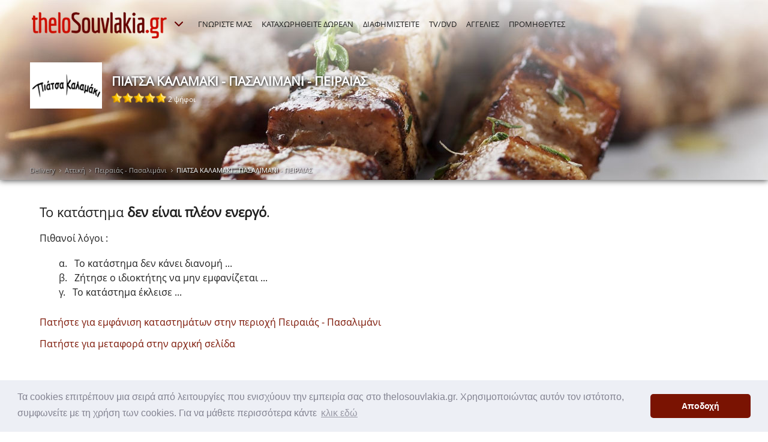

--- FILE ---
content_type: text/html; charset=utf-8
request_url: https://www.thelosouvlakia.gr/delivery_%CE%91%CF%84%CF%84%CE%B9%CE%BA%CE%AE_%CE%A0%CE%B1%CF%83%CE%B1%CE%BB%CE%B9%CE%BC%CE%AC%CE%BD%CE%B9_%CE%A0%CE%99%CE%91%CE%A4%CE%A3%CE%91_%CE%9A%CE%91%CE%9B%CE%91%CE%9C%CE%91%CE%9A%CE%99_%CE%A0%CE%91%CE%A3%CE%91%CE%9B%CE%99%CE%9C%CE%91%CE%9D%CE%99_%CE%A0%CE%95%CE%99%CE%A1%CE%91%CE%99%CE%91%CE%A3_v-4984-1,301.aspx
body_size: 5924
content:

<!DOCTYPE html>
<html xmlns="http://www.w3.org/1999/xhtml">
<head><title>
	ΠΙΑΤΣΑ ΚΑΛΑΜΑΚΙ - ΠΑΣΑΛΙΜΑΝΙ - ΠΕΙΡΑΙΑΣ, Ακτή Μουτσοπούλου 23, Πειραιάς - Πασαλιμάνι, Αττική
</title><link rel="stylesheet" type="text/css" href="//cdnjs.cloudflare.com/ajax/libs/cookieconsent2/3.0.3/cookieconsent.min.css" />
<script src="//cdnjs.cloudflare.com/ajax/libs/cookieconsent2/3.0.3/cookieconsent.min.js"></script>
<script>
window.addEventListener("load", function(){
window.cookieconsent.initialise({
  "palette": {
    "popup": {
      "background": "#edeff5",
      "text": "#838391"
    },
    "button": {
      "background": "#7a1302"
    }
  },
  "theme": "classic",
  "content": {
    "message": "Τα cookies επιτρέπουν μια σειρά από λειτουργίες που ενισχύουν την εμπειρία σας στο thelosouvlakia.gr. Χρησιμοποιώντας αυτόν τον ιστότοπο, συμφωνείτε με τη χρήση των cookies. Για να μάθετε περισσότερα κάντε",
    "dismiss": "Αποδοχή",
    "link": "κλικ εδώ",
    "href": "https://www.thelosouvlakia.gr/acookies.aspx"
  }
})});
</script>
<meta charset="utf-8" />
<meta name="DESCRIPTION" content="Σουβλατζίδικο ΠΙΑΤΣΑ ΚΑΛΑΜΑΚΙ - ΠΑΣΑΛΙΜΑΝΙ - ΠΕΙΡΑΙΑΣ στην οδό Ακτή Μουτσοπούλου 23, Πειραιάς - Πασαλιμάνι, Αττική, Τ.Κ 18534, παραγγελίες 210 4122111" />
<meta name="KEYWORDS" content="σουβλάκια, online παραγγελία, online delivery, ψητοπωλεία, menu, τηλέφωνα, Πειραιάς - Πασαλιμάνι, Αττική,  Πειραιας - Πασαλιμανι,  αττικη, ΠΙΑΤΣΑ ΚΑΛΑΜΑΚΙ - ΠΑΣΑΛΙΜΑΝΙ - ΠΕΙΡΑΙΑΣ,  πιατσα καλαμακι - πασαλιμανι - πειραιασ, Ακτή Μουτσοπούλου 23,  ακτη μουτσοπουλου 23, 18534, 210 4122111" />
<meta name="viewport" content="width=device-width, initial-scale=1.0" />
<meta http-equiv="pragma" content="no-cache" />
<meta http-equiv="cache-control" content="no-cache" />
<meta http-equiv="expires" content="0" />
<link href="https://www.thelosouvlakia.gr/delivery_Αττική_Πασαλιμάνι_ΠΙΑΤΣΑ_ΚΑΛΑΜΑΚΙ_ΠΑΣΑΛΙΜΑΝΙ_ΠΕΙΡΑΙΑΣ_v-4984-1,301.aspx" rel="canonical" />
<meta property="og:type" content="website" />
<meta property="og:title" content="ΠΙΑΤΣΑ ΚΑΛΑΜΑΚΙ - ΠΑΣΑΛΙΜΑΝΙ - ΠΕΙΡΑΙΑΣ" />
<meta property="og:type" content="food" />
<meta property="og:url" content="https://www.thelosouvlakia.gr/delivery_Αττική_Πασαλιμάνι_ΠΙΑΤΣΑ_ΚΑΛΑΜΑΚΙ_ΠΑΣΑΛΙΜΑΝΙ_ΠΕΙΡΑΙΑΣ_v-4984-1,301.aspx" />
<meta property="og:image" content="https://www.thelosouvlakia.gr/cms/uploads/shops/piatsa_kalamaki_lefko_logo1.png" />
<meta property="og:site_name" content="thelosouvlakia.gr" />
<meta property="og:description" content="Σουβλατζίδικο ΠΙΑΤΣΑ ΚΑΛΑΜΑΚΙ - ΠΑΣΑΛΙΜΑΝΙ - ΠΕΙΡΑΙΑΣ στην οδό Ακτή Μουτσοπούλου 23, Πειραιάς - Πασαλιμάνι, Αττική, Τ.Κ 18534, παραγγελίες 210 4122111" />
<meta property="og:latitude" content="37.936419" />
<meta property="og:longitude" content="23.650687" />
<meta property="og:street-address" content="Ακτή Μουτσοπούλου 23" />
<meta property="og:locality" content="Πειραιάς - Πασαλιμάνι" />
<meta property="og:region" content="Αττική" />
<meta property="og:postal-code" content="18534" />
<meta property="og:country-name" content="GREECE" />
<meta property="og:email" />
<meta property="og:phone_number" content="210 4122111" />
<meta property="og:fax_number" />

<link href="/Theme/Styles/font/fonts.css" rel="stylesheet" media="all" />
<link href="/Theme/Styles/monolith.css?t=1" rel="stylesheet" media="all" />
<link href="/Theme/Styles/queries.css?t=1" rel="stylesheet" media="screen" />
<link href="/Theme/Styles/print.css?t=1" rel="stylesheet" media="print" />
<link href="/Theme/Media/favicon.png" rel="icon" type="image/png" />
<link href="/Theme/Styles/magnific-popup.min.css" rel="stylesheet" />
<link href="/Theme/Styles/powertip/jquery.powertip.min.css" rel="stylesheet" />
<script type="text/javascript" src="/Theme/Scripts/jquery-3.1.0.min.js"></script>
<script type="text/javascript" src="/Theme/Scripts/magnific-popup.min.js"></script>
<script type="text/javascript" src="/Theme/Scripts/powertip/jquery.powertip.min.js"></script>
<script type="text/javascript" src="/Theme/Scripts/hc-sticky/jquery.hc-sticky.js"></script>
<script type="text/javascript" src="/Theme/Scripts/eavesdrop/jquery.eavesdrop.min.js"></script>
<script type="text/javascript" src="/Theme/Scripts/common.js?t=1"></script>
<script type="text/javascript" src="/Theme/Scripts/voting.js"></script>
<!--[if lt IE 9]>
    <script src='Theme/Scripts/html5shiv.min.js'></script>
<![endif]-->

</head>
<body>
    <div id="DivBody" class="page shop">
        
        <header>
            <div class="wrapper">
                

                
                    <nav>
                        <ul class="site">
                            <li>
                                <a id="ContentMenu_HyperLinkSiteHome" title="Αρχική" href="./"><img id="ContentMenu_ImageSiteHome" src="Theme/Media/header.logo.thelosouvlakia.png" alt="thelosouvlakia.gr" /></a></li>
                            <li>
                                <a id="ContentMenu_HyperLinkSiteOther1" title="thelopizza.gr" href="http://www.thelopizza.gr" target="_blank">thelopizza.gr</a>
                            </li>
                            <li>
                                <a id="ContentMenu_HyperLinkSiteOther2" title="theloburger.gr" href="http://www.theloburger.gr" target="_blank">theloburger.gr</a>
                            </li>
                            <li class="more">
                                <a id="ContentMenu_HyperLinkSiteMore" title="Περισσότερα από την ομάδα μας!" href="#">
                                    <img src="/Theme/Media/icon.more.white.16.png" width="16" height="12" alt="Περισσότερα" />
                                </a>
                            </li>
                        </ul>
                        <ul class="menu">
                            <li>
                                <a id="ContentMenu_HyperLinkMenu1" title="ΓΝΩΡΙΣΤΕ ΜΑΣ" href="awho.aspx">ΓΝΩΡΙΣΤΕ ΜΑΣ</a>
                            </li>
                            <li>
                                <a id="ContentMenu_HyperLinkMenu2" title="ΚΑΤΑΧΩΡΗΘΕΙΤΕ ΔΩΡΕΑΝ" href="adfree.aspx">ΚΑΤΑΧΩΡΗΘΕΙΤΕ ΔΩΡΕΑΝ</a>
                            </li>
                            <li>
                                <a id="ContentMenu_HyperLinkMenu3" title="ΔΙΑΦΗΜΙΣΤΕΙΤΕ" href="adv.aspx">ΔΙΑΦΗΜΙΣΤΕΙΤΕ</a>                                    
                            </li>
                            <li>
                                <a id="ContentMenu_HyperLinkMenu4" title="TV/DVD" href="aproposal.aspx">TV/DVD</a>
                            </li>
                            <li>
                                <a id="ContentMenu_HyperLinkMenu5" title="ΑΓΓΕΛΙΕΣ" href="ad.aspx">ΑΓΓΕΛΙΕΣ</a>
                            </li>
                            <li>
                                <a id="ContentMenu_HyperLinkMenu6" title="ΠΡΟΜΗΘΕΥΤΕΣ" href="delivery_%CE%A0%CF%81%CE%BF%CE%BC%CE%B7%CE%B8%CE%B5%CF%85%CF%84%CE%AD%CF%82.aspx">ΠΡΟΜΗΘΕΥΤΕΣ</a>
                            </li>
                            <li class="responsive">
                                <a href="#">
                                    ΕΠΙΛΟΓΕΣ</a>
                                <ul class="sub">
                                    <li>
                                        <a id="ContentMenu_HyperLinkMenuResp1" title="ΓΝΩΡΙΣΤΕ ΜΑΣ" href="awho.aspx">ΓΝΩΡΙΣΤΕ ΜΑΣ</a>
                                    </li>
                                    <li class="medium">
                                        <a id="ContentMenu_HyperLinkMenuResp2" title="ΚΑΤΑΧΩΡΗΘΕΙΤΕ ΔΩΡΕΑΝ" href="adfree.aspx">ΚΑΤΑΧΩΡΗΘΕΙΤΕ ΔΩΡΕΑΝ</a>
                                    </li>
                                    <li>
                                        <a id="ContentMenu_HyperLinkMenuResp3" title="ΔΙΑΦΗΜΙΣΤΕΙΤΕ" href="adv.aspx">ΔΙΑΦΗΜΙΣΤΕΙΤΕ</a>
                                    </li>
                                    <li>
                                        <a id="ContentMenu_HyperLinkMenuResp4" title="TV/DVD" href="aproposal.aspx">TV/DVD</a>
                                    </li>
                                    <li>
                                        <a id="ContentMenu_HyperLinkMenuResp5" title="ΑΓΓΕΛΙΕΣ" href="ad.aspx">ΑΓΓΕΛΙΕΣ</a>
                                    </li>
                                    <li>
                                        <a id="ContentMenu_HyperLinkMenuResp6" title="ΠΡΟΜΗΘΕΥΤΕΣ" href="delivery_%CE%A0%CF%81%CE%BF%CE%BC%CE%B7%CE%B8%CE%B5%CF%85%CF%84%CE%AD%CF%82.aspx">ΠΡΟΜΗΘΕΥΤΕΣ</a>
                                    </li>
                                </ul>
                            </li>
                        </ul>
                    </nav>
                
                
                
                
                
          <script>
              if (sessionStorage.getItem("Page_acheckout_visited")) {
                  sessionStorage.removeItem("Page_acheckout_visited");
                 window.location.reload(true);
             }
          </script>
          <dl class="info">
            <dd class="logo"><img id="ContentShop_ShopLogo" itemprop="logo" src="/cms/Uploads/shops/piatsa_kalamaki_lefko_logo1.png" alt="Λογότυπο του καταστήματος ΠΙΑΤΣΑ ΚΑΛΑΜΑΚΙ - ΠΑΣΑΛΙΜΑΝΙ - ΠΕΙΡΑΙΑΣ" /></dd>
            <dt>ΠΙΑΤΣΑ ΚΑΛΑΜΑΚΙ - ΠΑΣΑΛΙΜΑΝΙ - ΠΕΙΡΑΙΑΣ</dt>
            <dd></dd>
            <dd class="votes" itemprop="aggregateRating" itemscope="" itemtype="http://schema.org/AggregateRating" >
              <meta itemprop='bestRating'  content='100'><meta itemprop='worstRating'  content='0'><meta itemprop='ratingValue'  content='100.00'><meta itemprop='ratingCount'  content='2'><img src='Theme/Media/Samples/star_s_5.png' alt='Ψήφοι' data-id='4984'/> 2 ψήφοι  
            </dd>
          </dl>
          <ul class="path">
            <li><a href="delivery_Καταστήματα.aspx" title="Δείτε όλα τα καταστήματα για online delivery ανά πόλη ">Delivery</a></li><li><a href="delivery_Καταστήματα_Αττική_l-5.aspx" title="Δείτε όλα τα καταστήματα για online delivery ανά περιοχή στην Αττική">Αττική</a></li><li><a href="delivery_Καταστήματα_Αττική_Πασαλιμάνι_q-5-301-1-0.aspx" title="Online Delivery Πειραιάς - Πασαλιμάνι, Αττική, δείτε καταστήματα ">Πειραιάς - Πασαλιμάνι</a></li><li class="current">ΠΙΑΤΣΑ ΚΑΛΑΜΑΚΙ - ΠΑΣΑΛΙΜΑΝΙ - ΠΕΙΡΑΙΑΣ</li>
          </ul>

            </div>
        </header>
        <div class="content">
            

<div id="ContentMain_MyPanelNoActive">
	
        <div class="wrapper">
            <div class="details inactive">
                <br/>
                <br/>
                <h1>Το κατάστημα <strong>δεν είναι πλέον ενεργό</strong>.</h1>
                <p>Πιθανοί λόγοι :</p>
                <ul>
                    <li><span>α.</span> Το κατάστημα δεν κάνει διανομή ...</li>
                    <li><span>β.</span> Ζήτησε ο ιδιοκτήτης να μην εμφανίζεται ...</li>
                    <li><span>γ.</span> Το κατάστημα έκλεισε ...</li>           
                </ul>
                <br/>
                <a id="ContentMain_townLnk" href="delivery_%ce%9a%ce%b1%cf%84%ce%b1%cf%83%cf%84%ce%ae%ce%bc%ce%b1%cf%84%ce%b1_%ce%91%cf%84%cf%84%ce%b9%ce%ba%ce%ae_%ce%a0%ce%b1%cf%83%ce%b1%ce%bb%ce%b9%ce%bc%ce%ac%ce%bd%ce%b9_q-5-301-1-0.aspx">Πατήστε για εμφάνιση καταστημάτων στην περιοχή Πειραιάς - Πασαλιμάνι</a>
                <a href='/'>Πατήστε για μεταφορά στην αρχική σελίδα</a>
                <br/>
            </div>
        </div>

</div>



        </div>
        <footer>
			
            <div class="wrapper">
                <section class="social">
                    <h1>
                        Είμαστε κοινωνικοί</h1>
                    <ul>
                        <li>
                            <a id="SectionWeb_HyperLinkF" title="Βρείτε μας στο Facebook" rel="nofollow" href="http://www.facebook.com/thelosouvlakia" target="_blank">
                                <img src="/Theme/Media/Social/FB-f-Logo__blue_50.png" width="48" height="48" alt="Facebook" />
                            </a>
                        </li>
                        <li>
                            <a id="SectionWeb_HyperLinkB" title="Βρείτε μας στο Blog" rel="nofollow" href="http://theloSouvlakia.blogspot.com/" target="_blank">
                                <img src="/Theme/Media/Social/blog_logo_50.png" width="48" height="48" alt="Blog" />
                            </a>
                        </li>
                        <li>
                            <a id="SectionWeb_HyperLinkT" title="Βρείτε μας στο Twitter" rel="nofollow" href="https://twitter.com/theloSouvlaki" target="_blank">
                                <img src="/Theme/Media/Social/Twitter_Logo_White_On_Blue.png" width="48" height="48" alt="Twitter" />
                            </a>
                        </li>
                        <li>
                            <a id="SectionWeb_HyperLinkY" title="Βρείτε μας στο YouTube" rel="nofollow" href="http://www.youtube.com/watch?v=jmOu4sd_4yE" target="_blank">
                                <img src="/Theme/Media/Social/YouTube-social-square_red_48px.png" width="48" height="48" alt="YouTube" />
                            </a>
                        </li>
                        <li>
                            <a id="SectionWeb_HyperLinkG" title="Βρείτε μας στο Google+" rel="nofollow" href="https://plus.google.com/+thelosouvlakia" target="_blank">
                                <img src="/Theme/Media/Social/gplus-64.png" width="48" height="48" alt="Google+" />
                            </a>
                        </li>
                        <li>
                            
                        </li>
                        <li class="app">
                            <a id="SectionWeb_HyperLinkP" title="Κατεβάστε την εφαρμογή από το AppStore" rel="nofollow" href="https://apps.apple.com/gr/app/thelosouvlakia/id6695744913" target="_blank">
                                <img src="/Theme/Media/Social/Download_on_the_App_Store_Badge_US-UK_135x40.png" width="135" height="40" alt="Download on the App Store" />
                            </a>
                        </li>
                        <li class="app">
                            <a id="SectionWeb_HyperLinkGP" title="Κατεβάστε την εφαρμογή από το Google Play" rel="nofollow" href="https://play.google.com/store/apps/details?id=com.theloapp.thelosouvlakia" target="_blank">
                                <img src="/Theme/Media/Social/Get_it_on_Google_play_136x40.png" width="135" height="40" alt="Download on the Google Play" />
                            </a>
                        </li>
                    </ul>
                </section>
                <section class="family">
                    <h1>
                        Είμαστε οικογένεια</h1>
                        <img id="SectionWeb_ImageTheloFamily" src="Theme/Media/footer.illustration.png" alt="Είμαστε οικογένεια" style="height:103px;width:243px;" />
                    <ul>
                        <li><a href="http://www.thelosouvlakia.gr" title="thelosouvlakia.gr">thelosouvlakia.gr</a></li>
                        <li><a href="http://www.thelopizza.gr" title="thelopizza.gr">thelopizza.gr</a></li>
                        <li><a href="http://www.theloburger.gr" title="theloburger.gr">theloburger.gr</a></li>
                    </ul>
                </section>
                <section class="connect">
                    <h1>
                        Συνδεθείτε</h1>
                    <ul>
                        <li><a href="/aonlinedelivery.aspx">Online Delivery</a></li>
                        <li><a href="/adeliverymenu.aspx">Delivery Τιμοκατάλογοι</a></li>
                        <li><a href="/adeliverychain.aspx">Delivery Αλυσίδες</a></li>
                        <li><a href="/Προμηθευτές.aspx">Ευρετήριο Προμηθευτών</a></li>
                        <li><a href="/aterms.aspx">Όροι Χρήσης</a></li>
                        <li><a href="/aprivacy.aspx">Προσωπικά Δεδομένα</a></li>
                        <li><a href="/acookies.aspx">Πολιτική Cookies</a></li>
                        <li><a href="/asitemap.aspx">Sitemap</a></li>
                        <li><a href="/apress.aspx">Press Kit</a></li>
                        <li><a href="/acnt.aspx">Επικοινωνία</a></li>
                        <li><a href="/ahistory.aspx">Ιστορία</a></li>
                    </ul>
                </section>
            </div>
			<div class="card-logo">
				<img src="/cms/Uploads/card/Everypay.png" />
				<img src="/cms/Uploads/card/maestro.png" />
				<img src="/cms/Uploads/card/visa.png" />
				<img src="/cms/Uploads/card/masterc.png" />
				<img src="/cms/Uploads/card/verifiedVisa.png" />
                <img src="/cms/Uploads/card/masterSecure.png" />
			</div>			
            <small>
                <span class="wrapper">thelosouvlakia.gr© 2010 - 2026 • All rights reserved • Powered by <a href="http://www.altersoft.gr" target="_blank" title="Altersoft">AlterSoft Software Solutions</a></span>
            </small>
            
			
        </footer>
        <div class="modal">
        </div>
    </div>
    <!-- Google tag (gtag.js) -->
<script async src="https://www.googletagmanager.com/gtag/js?id=G-738N49M9NR"></script>
<script>
  window.dataLayer = window.dataLayer || [];
  function gtag(){dataLayer.push(arguments);}
  gtag('js', new Date());

  gtag('config', 'G-738N49M9NR');
</script>
	<script type="text/javascript">
	
	  var _gaq = _gaq || [];
	  _gaq.push(['_setAccount', 'UA-4348354-1']);
	  _gaq.push(['_trackPageview']);
	 
	
	  (function() {
	    var ga = document.createElement('script'); ga.type = 'text/javascript'; ga.async = true;
	    ga.src = ('https:' == document.location.protocol ? 'https://ssl' : 'http://www') + '.google-analytics.com/ga.js';
	    var s = document.getElementsByTagName('script')[0]; s.parentNode.insertBefore(ga, s);
	  })();
	
	</script>

	<!-- Go to www.addthis.com/dashboard to customize your tools --> <script type="text/javascript" src="//s7.addthis.com/js/300/addthis_widget.js#pubid=ra-59787fa568153505"></script> 
</body>
</html>


--- FILE ---
content_type: application/javascript
request_url: https://www.thelosouvlakia.gr/Theme/Scripts/voting.js
body_size: 776
content:
$(document).ready(function () {

    $(".votes img").click(function (event) {
        event.preventDefault();

        var shopid = $(this).data("id");

        if (shopid) {

            $.ajax({
                async:true,
                url: 'apoll.aspx?',
                type: "POST",
                data: "sid=" + shopid,
                success: function (data) {
                    $(".modal").html(data);
                    $(".modal").fadeIn("fast");

                    $(".modal .fade, .modal .vote .cancel, .modal .close").click(function (event) {
                        event.preventDefault();
                        $(".modal").fadeOut("fast");
                    });

                    $(".modal .vote .select").click(function (event) {
                        event.preventDefault();

                        var myerror = false;

                        $(".modal .vote select").each(function (i, obj) {

                            var myelem = $(this).parent();
                            var myclass = $(myelem).attr('class');
                            myclass = myclass.replace(' error', '');

                            if ($(this).val() == 0) {
                                myclass = myclass + ' error';
                                myerror = true;
                            }
                            
                            $(myelem).attr('class', myclass);

                        });
                        
                        if (!myerror) {

                                $.ajax({
                                    url: 'votes.aspx?',
                                    type: "POST",
                                    cache: false,
                                    data: "taste=" + $("#taste").val() + "&price=" + $("#price").val() + "&service=" + $("#service").val() + "&shopid=" + shopid,
                                    success: function (data) {
                                        $("#Panelshowform").hide();
                                        $("#formsubmit").hide();
                                        $("#PanelVoteSended").show();
                                    }
                                });

                        }

                    });
                }
            });
        }

    });

});

--- FILE ---
content_type: application/javascript
request_url: https://www.thelosouvlakia.gr/Theme/Scripts/common.js?t=1
body_size: 11573
content:
/* Common JS Functions */

$(document).ready(function () {
  if ($(".page").hasClass("home")) {
    var offersWidth = $(".home .offers .list ul li").width()+25;
    offersWidth = (offersWidth * $(".home .offers .list ul").children("li").length)-20;
    offersWidth = offersWidth + "px"
    $(".home .offers .list ul").css("width", offersWidth);
  }

  $(".site .more a").click(function(event){
      event.preventDefault();
      event.stopPropagation();
    if($(this).hasClass('show')){
      $(this).removeClass('show');
      $(".site li").hide();
    }else{
      $(this).addClass('show');
      $(".site li").show();
    }
  });

  $("body").click(function (event) {
      if ($(".site .more a").hasClass("show")) {
          $(".site .more a").removeClass('show');
          $(".site li").hide();
      }
  });

  $(".meal .top").click(function (event) {
      var menuTop = $(".wrapper .main").offset();
      $("html, body").animate({ scrollTop: menuTop.top });
  });

  $(".menu .responsive > a").click(function (event) {
    event.preventDefault();
    if($(this).hasClass('show')){
      $(this).removeClass('show');
      $(".responsive .sub").hide();
      $(".page > header").css("z-index",100);
    }else{
      $(this).addClass('show');
      $(".responsive .sub").show();
      $(".page > header").css("z-index",1000);
    }
  });

  $(".shop .tabs.go a").click(function(event){
    event.preventDefault();
    var tabId = "#t"+$(this).parent().index();
    $(".tab").removeClass("current");
    $(".tabs li").removeClass("current");
    $(tabId).addClass("current");
    $(this).parent().addClass("current");

    var winWidth = $(window).width();
    if(winWidth<=580){
      if($(".tabs").hasClass("show")){
        $(".tabs").removeClass("show");
      }else{
        $(".tabs").addClass("show");
      }
    }else{

    }

    if (typeof initialize_map !== 'undefined' && $.isFunction(initialize_map)) { initialize_map() };
  });

  $(".common .tabs.go a").click(function (event) {

      var winWidth = $(window).width();
      if (winWidth <= 580) {

          if ($(this).parent("li").hasClass("current"))
              event.preventDefault();

          if ($(".tabs").hasClass("show")) {
              $(".tabs").removeClass("show");
          } else {
              $(".tabs").addClass("show");
          }
      } else {

      }
  });

  $(".filters input").click(function(event){
    if($(this).prop("checked")){
      $(this).parent().addClass("checked");
    }else{
      $(this).parent().removeClass("checked");
    }
  });

  //$(".shop .cart .responsive").click(function(){
  //  if($(".shop .cart").hasClass("show")){
  //    $(".shop .cart").removeClass("show");
  //  }else{
  //    $(".shop .cart").addClass("show");
  //  }
  //});

  $(".shop .cart .responsive").click(function () {
      if ($(".shop .cart").hasClass("show")) {
          $(".shop .cart").removeClass("show");
          $(".shop .content .wrapper").css("z-index", "100");
      } else {
          $(".shop .cart").addClass("show");
          $(".shop .content .wrapper").css("z-index", "10000");
      }
  });


  // Popup, Προσφορά Έξοδος
  $(".modal .fade, .modal .select .cancel, .modal .close, .modal .close, .modal #form-cancel").click(function (event) {
    event.preventDefault();
    $(".modal").fadeOut("fast");
  });

  // Υλικά Έξοδος
  $(".modal .materials .cancel").click(function (event) {
    event.preventDefault();
    $(".modal form.select").show();
    $(".modal form.materials").hide();
  });

  // Προσφορά Υλικά
  $(".modal .select a.materials").click(function(event){
    event.preventDefault();
    $(".modal form.select").hide();
    $(".modal form.materials").show();
  });

  $(".shop .overview .more .icon").click(function(){
    if($(".shop .overview .more").hasClass("show")){
      $(".shop .overview").css("z-index", 100);
      $(".shop .overview .more").removeClass("show");
    }else{
      $(".shop .overview").css("z-index", 999);
      $(".shop .overview .more").addClass("show");
    }
  });

  $(".home .offers .list > a").click(function(event){
    event.preventDefault();
    var ulPos = 0;
    var ulLeft = parseInt($(".home .offers .list ul").css("left"));
    var ulWidth = $(".home .offers ul").width();
    var liWidth = $(".home .offers .list li").width();
    var conWidth = $(".home .offers .container").width();

    if($(this).hasClass("off"))
      return false;

    if($(this).hasClass("prev")){
      ulPos = ulLeft+(liWidth+20);
      $(".home .offers .list .next").removeClass("off");
    }else{
      ulPos = ulLeft-(liWidth+20);
      $(".home .offers .list .prev").removeClass("off");
    }

    ulCalc = parseInt((ulWidth+ulPos)/100);
    conCalc = parseInt(conWidth/100);

    if(ulCalc==conCalc)
      $(".home .offers .list .next").addClass("off");

    if(ulPos>=0)
      $(".home .offers .list .prev").addClass("off");

    ulPos = ulPos+"px";
    $(".home .offers .list ul").animate({left:ulPos});
  });


  function ResetActionControls(mythis) {

/*
      $(".shop .cart .cart-item-del").click(function (event) {
          event.preventDefault();
          DeleteItem(mythis);
      });

      $(".shop .cart .cart-item-edit").click(function (event) {
          event.preventDefault();
          EditItem(mythis);
      });

      $(".shop .cart .cart-item-bag-add").click(function (event) {
          event.preventDefault();
          BagItem(mythis, true);
      });

      $(".shop .cart .cart-item-bag-min").click(function (event) {
          event.preventDefault();
          BagItem(mythis, false);
      });

*/

  }



  function EditItem(mythis) {

      var shopid = $(mythis).data("shopid");
      var itemid = $(mythis).data("priceid");
      var rowid = $(mythis).data("rowid");
      var offerid = $(mythis).data("offerid");
      var frombuy = $(mythis).data("frombuy");

      if (shopid) {
        // + loader icon
        $(".shop .modal").fadeIn("fast");

          //console.log("shopid=" + shopid + "&itemid=" + itemid + "&rowid=" + rowid + "&offerid=" + offerid);
          $.ajax({
              url: 'aitemdtl.aspx?',
              type: "POST",
              data: "shopid=" + shopid + "&itemid=" + itemid + "&rowid=" + rowid + "&offerid=" + offerid,
              success: function (data) {
                $(".shop .modal").html(data).promise().done(function(){
                  $(".shop .modal").addClass('loaded');
                });


                  if ((offerid) && (offerid > 0)) {
                      ResetEventsOffer("edit", shopid, itemid, rowid, offerid, frombuy);
                  } else {
                      ResetEvents("edit", shopid, itemid, rowid, frombuy);
                  }

              }
          });
      }
  }

  function DeleteItem(mythis) {

      var shopid = $(mythis).data("shopid");
      var itemid = $(mythis).data("priceid");
      var rowid = $(mythis).data("rowid");
      var frombuy = $(mythis).data("frombuy");
      var method = "del";

      //console.log("method=" + method + "&itemid=" + itemid + "&shopid=" + shopid + "&rowid=" + rowid + "&frombuy=" + frombuy);

      if (rowid) {

          $.ajax({
              url: 'acart.aspx?',
              type: "POST",
              cache: false,
              data: "method=" + method + "&itemid=" + itemid + "&shopid=" + shopid + "&rowid=" + rowid + "&frombuy=" + frombuy,
              success: function (data) {
                  if (data) {
                      $(".cart").html(data);

//                      ResetActionControls(this);

                      $(".shop .cart .cart-item-del").click(function (event) {
                          event.preventDefault();
                          DeleteItem(this);
                      });

                      $(".shop .cart .cart-item-edit").click(function (event) {
                          event.preventDefault();
                          EditItem(this);
                      });

                      $(".shop .cart .cart-item-bag-add").click(function (event) {
                          event.preventDefault();
                          BagItem(this, true);
                      });

                      $(".shop .cart .cart-item-bag-min").click(function (event) {
                          event.preventDefault();
                          BagItem(this, false);
                      });


                      $(".shop .cart .responsive").click(function () {
                          if ($(".shop .cart").hasClass("show")) {
                              $(".shop .cart").removeClass("show");
                          } else {
                              $(".shop .cart").addClass("show");
                          }
                      });

                      $("#cart-submit").submit(function (e) {
                          CartSubmit(e);
                      });

/*
                      var Val = parseFloat(data);
                      $("#item-" + rowid).fadeOut("slow", function () {
                            $(mythis).remove();
                            $(".cart .price strong").text(currencyFormatDE(Val));
                            $(".cart h2 strong").text(currencyFormatDE(Val));

                            var MyIndex = $(".shop .cart .title.responsive span").text().indexOf("(");
                            var MyText = $(".shop .cart .title.responsive span").text();
                            if (MyIndex != -1)
                                MyText = MyText.substring(0, MyIndex - 1);
                            if ($(".shop .cart .meal:visible").length > 0)
                                MyText = MyText + ' (' + $(".shop .cart .meal:visible").length + ')';
                            $(".shop .cart .title.responsive span").text(MyText);
                       });
*/

                  }
              }
          });
      }

  };

  function BagItem(mythis, isadd) {

      var shopid = $(mythis).data("shopid");
      var itemid = $(mythis).data("priceid");
      var rowid = $(mythis).data("rowid");
      var frombuy = $(mythis).data("frombuy");
      var method = "bag-min";

      if (isadd) {
          method = "bag-add";
      }

      if (shopid) {

          $.ajax({
              url: 'acart.aspx?',
              type: "POST",
              cache: false,
              data: "method=" + method + "&itemid=" + itemid + "&shopid=" + shopid + "&rowid=" + rowid + "&frombuy=" + frombuy,
              success: function (data) {
                  if (data) {
                      $(".cart").html(data);

//                      ResetActionControls(this);

                      $(".shop .cart .cart-item-del").click(function (event) {
                          event.preventDefault();
                          DeleteItem(this);
                      });

                      $(".shop .cart .cart-item-edit").click(function (event) {
                          event.preventDefault();
                          EditItem(this);
                      });

                      $(".shop .cart .cart-item-bag-add").click(function (event) {
                          event.preventDefault();
                          BagItem(this, true);
                      });

                      $(".shop .cart .cart-item-bag-min").click(function (event) {
                          event.preventDefault();
                          BagItem(this, false);
                      });

                      $(".shop .cart .responsive").click(function () {
                          if ($(".shop .cart").hasClass("show")) {
                              $(".shop .cart").removeClass("show");
                          } else {
                              $(".shop .cart").addClass("show");
                          }
                      });

                      $("#cart-submit").submit(function (e) {
                          CartSubmit(e);
                      });

                  }
              }
          });
      }

  };


  function currencyFormatDE(num) {
      return num
         .toFixed(2) // always two decimal digits
         .replace(".", ",") // replace decimal point character with ,
         .replace(/(\d)(?=(\d{3})+(?!\d))/g, "$1.") + "€" // use . as a separator
  }

  var dataArray;

    /* Fix Title and Prices */
  function FixTitleAndPrices(mythis, fixprice) {

      var MyPriceFix = 0;

      if ((dataArray) && (dataArray.length > 0)) {

          var sid = $(mythis).data("id");
          var result = $.grep(dataArray, function (e) { return ((e.MyType == 2) && (e.Myid == sid)); });

          $.each(result, function (index, value) {

              //Replaced 28/09/2017
              // Only change visible section
              //var myitem = $(".modal .materials input[data-id='" + value.MyidRef + "']");

              var myitem = $(".modal section:visible .materials input[data-id='" + value.MyidRef + "']");

              if (fixprice) {

                  var preval = parseFloat($(myitem).data("price"));
                  var price = parseFloat(value.MyPrice);

                  // Added 1
                  if ($(myitem).data("default"))
                      price = 0;

                  if ($(myitem).is(":checked"))
                      MyPriceFix += price - preval;

                  if (($(myitem).is(':radio')) && ($(myitem).is(":checked")))
                      $(myitem).closest("ul").data("preval", price);
              }

              $(myitem).data("price", parseFloat(price));
              $(myitem).parent().next("span").text(value.MyPriceTxt);

              // Added 1
              if ($(myitem).data("default"))
                  $(myitem).parent().next("span").text('');
          });

      }
      return MyPriceFix;
  }

  function FixCorrelation(mythis) {

      if ((dataArray) && (dataArray.length > 0)) {
          //console.log("ok");
          // Revert Pre Show Again
          var preval = 0;
          var presid = $(mythis).closest("ul").data("precorel");
          if (presid) {
              var pre_result = $.grep(dataArray, function (e) { return ((e.MyType == 1) && (e.Myid == presid)); });
              $.each(pre_result, function (index, value) {
                  var myitem = $(".modal section:visible .materials input[data-id='" + value.MyidRef + "']");
                  $(myitem).closest("ul").find("li").show();
                  $(myitem).attr("checked", false);

                  preval = parseFloat($(myitem).closest("ul").data("preval"));
                  if (preval) {
                      $(myitem).closest("ul").data("preval", 0);
                  }

              });
          }

          // Hide All Group
          var sid = $(mythis).data("id");
          var result = $.grep(dataArray, function (e) { return ((e.MyType == 1) && (e.Myid == sid)); });
          if (result.length != 0) {
              $(mythis).closest("ul").data("precorel", sid);
              $.each(result, function (index, value) {
                  if (value.MyidRef == 0) {
                      $(".modal section:visible .materials input[data-group='" + value.MyidGrT + "']").each(function () {
                          $(this).attr("disabled", true);
                          $(this).closest("ul").find("li").hide();
                      });

                  } else {
                      var myitem = $(".modal section:visible .materials input[data-id='" + value.MyidRef + "']");
                      $(myitem).attr("disabled", true);
                      $(myitem).closest("ul").find("li").hide();
                  }
              });
          }

          // Show Only
          $.each(result, function (index, value) {
              var myitem = $(".modal section:visible .materials input[data-id='" + value.MyidRef + "']");
              $(myitem).attr("disabled", false);
              $(myitem).parent().parent('li').show();
          });

      }
      return 0;
  }

    /* Initialize Fix Title and Prices */
  function InitializeTitleAndPricesSelected() {

      if (typeof ExpTable !== 'undefined') {
          dataArray = $.parseJSON(ExpTable);
      }

      $(".modal section:visible .materials input:checked, .modal section:visible .materials input:checked").each(function (index, value) {

          var val = $(this).data("price");
          if (($(this).is(':radio')) && ($(this).is(":checked")))
              $(this).closest("ul").data("preval", val);

          console.log("point:1:");
          FixCorrelation(this);
          FixTitleAndPrices(this, true);

      });
  }

  function ResetEvents(method, shopid, itemid, rowid, frombuy) {

    $(".modal .fade, .modal .select .cancel, .modal .close").click(function (event) {
		event.preventDefault();
		$(".modal").fadeOut("fast", function(){
			$(".modal").html("");
			$(".modal").removeClass("loaded");		
		});
	});

    $('.modal .options li label span').powerTip({
        placement: 's', smartPlacement: true
    });

	$(".modal .materials .cancel").click(function (event) {
		event.preventDefault();
		$(".modal").fadeOut("fast");
	});

	$("#ItemsMore").click(function (event) {
	    event.preventDefault();
	    $(".materials .hide").toggle();
	});

	$(".modal .materials .select").click(function (event) {
		event.preventDefault();

		if (!CheckRequired()) {
		    return;
		}

		txt = $("#ItemEditNotes").val();
		qty = $("#ItemEditQty").val();
		srl = $(".materials").serialize();

		//console.log("method=" + method + "&itemid=" + itemid + "&shopid=" + shopid + "&notes=" + txt + "&qty=" + qty + "&rowid=" + rowid + "&frombuy=" + frombuy + "&" + srl);

		$.ajax({
			url: 'acart.aspx?',
			type: "POST",
			cache: false,
			data: "method=" + method + "&itemid=" + itemid + "&shopid=" + shopid + "&notes=" + txt + "&qty=" + qty + "&rowid=" + rowid + "&frombuy=" + frombuy + "&" + srl,
			success: function (data) {
				if ( data ) {
					$(".cart").html(data);
					$(".modal").fadeOut("fast");

//					ResetActionControls(this);

					$(".shop .cart .cart-item-del").click(function (event) {
					    event.preventDefault();
					    DeleteItem(this);
					});

					$(".shop .cart .cart-item-edit").click(function (event) {
					    event.preventDefault();
					    EditItem(this);
					});

					$(".shop .cart .cart-item-bag-add").click(function (event) {
					    event.preventDefault();
					    BagItem(this, true);
					});

					$(".shop .cart .cart-item-bag-min").click(function (event) {
					    event.preventDefault();
					    BagItem(this, false);
					});

					$(".shop .cart .responsive").click(function () {
					    if ($(".shop .cart").hasClass("show")) {
					        $(".shop .cart").removeClass("show");
					    } else {
					        $(".shop .cart").addClass("show");
					    }
					});

					$("#cart-submit").submit(function (e) {
					    CartSubmit(e);
					});

                }
			}
		});

	});


    /* Call this initializion */
	InitializeTitleAndPricesSelected();

	$(".modal .materials input[type=checkbox]").click(function (event) {

	    // Max Checked Items
	    if ($(this).closest("ul").data("max")) {
	        var MyMaxCount = $(this).closest("ul").data("max");
	        var MyCurGroup = $(this).closest("ul").data("group");
	        var MyCount = $(".modal .materials input[data-group='" + MyCurGroup + "']:checked").length;
	        if ((MyMaxCount > 0) && (MyCount > MyMaxCount)) {
	            event.preventDefault();
	            event.stopPropagation();
	            return;
	        }
	    }

	});

	$(".modal .materials input[type=checkbox], .modal .materials input[type=radio]").change(function (event) {

		var MyTotal = parseFloat($(".materials").data("total"));
		var MyPriceFix = 0

		console.log("point:2:");
		FixCorrelation(this);

		MyPriceFix += FixTitleAndPrices(this, true);

		var MyAddPrice = 0;
		if ($(this).data("price") != 0 ) {
			MyAddPrice = parseFloat($(this).data("price"));
		}


		var MyPreVal = 0
		if (($(this).is(':radio')) && ($(this).closest("ul").data("preval")) ) {
			MyPreVal = parseFloat($(this).closest("ul").data("preval"));
		}

		var StorePrice = MyAddPrice;

		MyAddPrice = MyAddPrice - MyPreVal + MyPriceFix;

		if ( MyAddPrice != 0) {

			var NewPrice = 0.00;

			if ($(this).is(":checked")) {
				NewPrice = Math.round((MyTotal + MyAddPrice) * 100) / 100;
			} else {
				NewPrice = Math.round((MyTotal - MyAddPrice) * 100) / 100;
			}

			var NewPricePre = NewPrice;
			if ($(".materials").data("disc") != "0") {

			    var MyDisc = parseFloat($(".materials").data("disc"));
			    var NewPriceDisc = 0.00;

			    NewPrice = NewPrice * (100 - MyDisc) / 100;
			    NewPrice = Math.round((NewPrice) * 100) / 100;

			}

			$(".materials").data("total", NewPricePre);
			$(".modal header span.total").text(currencyFormatDE(NewPrice));
			if ( $(".modal header em") ) {
			    $(".modal header em").text(currencyFormatDE(NewPricePre));
			}

			if (($(this).is(':radio'))) {
				$(this).closest("ul").data("preval", StorePrice);
			}

		}
	});

  }

  function CheckRequired() {
      var _Ret = true;
      var datagroup = 0;
      var myerror = "";

      $('.modal .materials .submit input.select').data("powertip", "");

      $('.modal .materials ul.required').each(function (index) {

          datagroup = $(this).data("group");

          var myparent = $(this).prev('h2');
          if (myparent) {
              $(myparent).attr('class', $(myparent).attr('class').replace(' error', '' ) );
          }

          if ($('.modal .materials ul.required input[data-group="' + datagroup + '"]').is(":visible")) {

              if (!$('.modal .materials ul.required input[data-group="' + datagroup + '"]').is(":checked")) {

                  if (myparent) {
                      $(myparent).attr('class', $(myparent).attr('class') + ' error');

                      myerror += "<p class='error'>" + myparent.text() + "</p>";
                  }
                  _Ret = false;
              }
          }
      });

      if (!_Ret) {

          myerror = "<p class='title'>Θα πρέπει να επιλέξετε</p>" + myerror;

          $('.modal .materials .submit input.select').data("powertip", myerror);
          $('.modal .materials .submit input.select').powerTip({ placement: 'nw', smartPlacement: true });
          $.powerTip.show($('.modal .materials .submit input.select'));
      }

      return _Ret;
  }

  function FixOfferTotal() {

      var MyOfferSection = ".modal section[data-type='offer']";
      var StoreOfferPrice = $(MyOfferSection + " .box").data("total");
      var MyAddPrice = 0;

      if ($(".modal section[data-type='offer'] .box").data("calc")) {
          var MyAddPrice = parseFloat($(".modal section[data-type='offer'] .box").data("calc"));
      }

      $(".modal section[data-type='item'] .materials").each(function (index) {
          MyAddPrice += $(this).data("total");
      });

      StoreOfferPrice = StoreOfferPrice + MyAddPrice;
      $(MyOfferSection + " header span.total").text(currencyFormatDE(StoreOfferPrice));

      //$(".modal section[data-type='offer'] .box").data("calc", "0");
  }


  function SetInitialState(group) {
      var mypelem = ".modal section[data-group='" + group + "'] form.box";
      $(mypelem).find(':input').not(":input[type='submit'], :input[type='cancel'], :input[type='button']").each(function (i, elem) {
          var input = $(elem);
          if ((input.is(':radio')) || (input.is(':checkbox'))) {
              //console.log(input.prop('checked'));
              input.data('init', input.prop('checked'));
          } else {
              //console.log(input.val());
              input.data('init', input.val());
          }
      });

      $(".modal section[data-group='" + group + "'] form.box").data( "init", $(".modal section[data-group='" + group + "'] form.box").data("total") );
      $(".modal section[data-group='" + group + "'] header .price .total").data("init", $(".modal section[data-group='" + group + "'] header .price .total").text());

  }

  function RevertInitialState(group) {
      var mypelem = ".modal section[data-group='" + group + "'] form.box";
      $(mypelem).find(':input').not(":input[type='submit'], :input[type='cancel'], :input[type='button']").each(function (i, elem) {
          var input = $(elem);
          //console.log(input);
          //console.log(input.data('init'));
          if ((input.is(':radio')) || (input.is(':checkbox'))) {
              input.prop("checked", input.data('init'));
              if (input.data('init'))
                  input.closest("ul").data("preval", input.data('price'));

          } else {
              input.val(input.data('init'));
          }

      });

      if ( $(".modal section[data-group='" + group + "'] form.box").data("init") )
          $(".modal section[data-group='" + group + "'] form.box").data("total",  $(".modal section[data-group='" + group + "'] form.box").data("init"));

      if ($(".modal section[data-group='" + group + "'] header .price .total").data("init"))
          $(".modal section[data-group='" + group + "'] header .price .total").text($(".modal section[data-group='" + group + "'] header .price .total").data("init"));
  }


  function ShowItemOffer( shopid, itemid, rowid, offerid, group, calc ) {

      //console.log("shopid=" + shopid + "&itemid=" + itemid + "&rowid=" + rowid + "&offerid=" + offerid + "&group=" + group + "&calc=" + calc);

      $.ajax({
          url: 'aitemdtl.aspx?',
          type: "POST",
          data: "shopid=" + shopid + "&itemid=" + itemid + "&rowid=" + rowid + "&offerid=" + offerid + "&group=" + group + "&calc=" + calc,
          success: function (data) {

              $('div[data-type="offer"]').after(data);
              $('*[data-type="offer"]').hide();

              InitializeTitleAndPricesSelected();

              if (rowid) {

                  var mytmp2 = parseFloat($(".modal section[data-type='offer'] .box").data("calc"));
                  var mytmp1 = parseFloat($(".modal section[data-group='" + group + "'] .materials").data("total"));
                  $(".modal section[data-type='offer'] .box").data("calc_pre", mytmp2);
                  $(".modal section[data-type='offer'] .box").data("calc", mytmp2 - mytmp1);

              }

			  //console.log("ok");
			  $(".modal .materials input[type=checkbox]").click(function (event) {

				// Max Checked Items
				if ($(this).closest("ul").data("max")) {
					var MyMaxCount = $(this).closest("ul").data("max");
					var MyCurGroup = $(this).closest("ul").data("group");
					var MyCount = $(".modal .materials input[data-group='" + MyCurGroup + "']:visible:checked").length;
					if ((MyMaxCount > 0) && (MyCount > MyMaxCount)) {
						event.preventDefault();
						event.stopPropagation();
						return;
					}
				}

			  });

              if (!rowid) {
                  $(".modal .materials .cancel").data("del", 1);
              }

              $(".modal .materials input[type=checkbox], .modal .materials input[type=radio]").change(function (event) {


                  var MySection = ".modal section[data-group='"+group+"']";
                  var MyTotal = parseFloat($( MySection + " .materials").data("total"));
                  var MyPriceFix = 0

                  console.log("point:3:");
                  FixCorrelation(this);

                  MyPriceFix += FixTitleAndPrices(this, true);

                  var MyAddPrice = 0;
                  if ($(this).data("price") != 0) {
                      MyAddPrice = parseFloat($(this).data("price"));
                  }

                  var MyPreVal = 0
                  if (($(this).is(':radio')) && ($(this).closest("ul").data("preval"))) {
                      MyPreVal = parseFloat($(this).closest("ul").data("preval"));
                  }

                  var StorePrice = MyAddPrice;

                  MyAddPrice = MyAddPrice - MyPreVal + MyPriceFix;

                  if (MyAddPrice != 0) {

                      var NewPrice = 0.00;

                      if ($(this).is(":checked")) {
                          NewPrice = Math.round((MyTotal + MyAddPrice) * 100) / 100;
                      } else {
                          NewPrice = Math.round((MyTotal - MyAddPrice) * 100) / 100;
                      }

                      var NewPricePre = NewPrice;
                      if ($(MySection + " .materials").data("disc") != "0") {

                          var MyDisc = parseFloat($(MySection + " .materials").data("disc"));
                          var NewPriceDisc = 0.00;

                          NewPrice = NewPrice * (100 - MyDisc) / 100;
                          NewPrice = Math.round((NewPrice) * 100) / 100;

                      }

                      // Add this value to section for this item
                      $(MySection + " .materials").data("total", NewPricePre);
                      $(MySection + " header span.total").text(currencyFormatDE(NewPrice));
                      if ($(MySection + " header em")) {
                          $(MySection + " header em").text(currencyFormatDE(NewPricePre));
                      }

                      if (($(this).is(':radio'))) {
                          $(this).closest("ul").data("preval", StorePrice);
                      }

                  }

              });

              $(".modal .fade, .modal .materials .cancel, .modal .close").click(function (event) {

                  event.preventDefault();

                  if ($(".modal .materials .cancel").data("del")) {

                      var mytmp3 = parseFloat($(".modal section[data-type='offer'] .box").data("calc_pre"));
                      $(".modal section[data-type='offer'] .box").data("calc", mytmp3);
                      //$(".modal section[data-type='offer'] .box").data("calc_pre", 0);

                      $('section[data-group="' + group + '"]').remove();
                      $('div[data-group="' + group + '"]').remove();

                      $('.modal .select select[data-group="' + group + '"]').val(0);
                  }


                  $('*[data-type="offer"]').show();
                  $('*[data-type="item"]').hide();

                  // Add to initial state
                  RevertInitialState(group);

                  // Add this value to main section
                  FixOfferTotal();

              });

              $("#ItemsMore").click(function (event) {
                  event.preventDefault();
                  $(".materials .hide").toggle();
              });


              $(".modal .materials .select").click(function (event) {
                  event.preventDefault();

                  if (!CheckRequired()) {
                      return;
                  }

                  $('*[data-type="offer"]').show();
                  $('*[data-type="item"]').hide();

                  $('.modal .select a[data-group="' + group + '"]').show();

                  var myclass = $('.modal .select select[data-group="' + group + '"]').parent().attr("class").replace(" edit", "");
                  myclass = myclass + " edit";
                  $('.modal .select select[data-group="' + group + '"]').parent().attr("class", myclass);

                  // Add to initial state
                  SetInitialState(group);

                  // Add this value to main section
                  FixOfferTotal();

              });

          }
      });

  }

  function ResetEventsOffer(method, shopid, itemid, rowid, offerid, frombuy) {

      $(".modal .fade, .modal .select .cancel, .modal .close").click(function (event) {
        event.preventDefault();
		$(".modal").fadeOut("fast", function(){
			$(".modal").html("");
			$(".modal").removeClass("loaded");		
		});
      });

      $(".modal .select .select").click(function (event) {
          event.preventDefault();

          var _exit = false;

          var srl = "";
          var tmp = "";
          var mygroup = 0;
          var myvalue = 0;
          var myrpl = "";
          var notes = "";

          $(".modal .select select").each(function (index) {

              var myparent = $(this).parent();
              if (myparent) {
                   $(myparent).attr("class", $(myparent).attr("class").replace(" error", ""));
              }

              if ($(this).val() == 0) {
                  _exit = true;
                  if (myparent) {
                      $(myparent).attr("class", $(myparent).attr("class") + " error");
                  }

              } else {

                  mygroup = $(this).data("group");
                  myvalue = $(this).val();
                  myrpl   = "_" + mygroup + "=";

                  tmp = $('.modal section[data-group="' + mygroup + '"] form').serialize();
                  notes = ($('.modal section[data-group="' + mygroup + '"]').length > 0) ? $('.modal section[data-group="' + mygroup + '"] .notes').val() : "";

                  if (tmp == "") {
                      tmp = tmp + "0=0";
                  }

                  tmp = tmp.replace(/=/g, myrpl);

                  if (srl != "") {
                      srl = srl + "&";
                  }

                  srl = srl + "group" + myrpl + mygroup + "&val" + myrpl + myvalue + "&notes" + myrpl + notes + "&" + tmp
              }
          });

          if (_exit) { return; }

          txt = $(".modal .select #ItemEditNotes").val();
          qty = $(".modal .select #ItemEditQty").val();

          //console.log("method=" + method + "&itemid=" + itemid + "&shopid=" + shopid + "&notes=" + txt + "&qty=" + qty + "&rowid=" + rowid + "&frombuy=" + frombuy + "&" + srl);

          $.ajax({
              url: 'acart.aspx?',
              type: "POST",
              cache: false,
              data: "method=" + method + "&itemid=" + itemid + "&shopid=" + shopid + "&notes=" + txt + "&qty=" + qty + "&rowid=" + rowid + "&frombuy=" + frombuy + "&" + srl,
              success: function (data) {
                  if (data) {
                      $(".cart").html(data);
                      $(".modal").fadeOut("fast");

//                      ResetActionControls(this);

                      $(".shop .cart .cart-item-del").click(function (event) {
                          event.preventDefault();
                          DeleteItem(this);
                      });

                      $(".shop .cart .cart-item-edit").click(function (event) {
                          event.preventDefault();
                          EditItem(this);
                      });

                      $(".shop .cart .cart-item-bag-add").click(function (event) {
                          event.preventDefault();
                          BagItem(this, true);
                      });

                      $(".shop .cart .cart-item-bag-min").click(function (event) {
                          event.preventDefault();
                          BagItem(this, false);
                      });

                      $(".shop .cart .responsive").click(function () {
                          if ($(".shop .cart").hasClass("show")) {
                              $(".shop .cart").removeClass("show");
                          } else {
                              $(".shop .cart").addClass("show");
                          }
                      });

                  }
              }
          });


          $(".modal").fadeOut("fast");
      });

      $(".modal .select select").change(function () {

          var group = $(this).data("group");
          var item = $(this).val();
          var row = 0;
          var calc = $(this).data("calc");

          var myparent = $(this).parent();
          if (myparent) { $(myparent).attr("class", $(myparent).attr("class").replace(" error", "")); }


          // Remove section
          $('section[data-group="' + group + '"]').remove();
          $('div[data-group="' + group + '"]').remove();

          // If Exists link then minus the total
          if ($('.modal .select a[data-group="' + group + '"]')) {

              var mytmp1 = parseFloat($('.modal .select a[data-group="' + group + '"]').data("val"));
              var mytmp2 = parseFloat($(".modal section[data-type='offer'] .box").data("calc"));
              $(".modal section[data-type='offer'] .box").data("calc_pre", mytmp2);
              $(".modal section[data-type='offer'] .box").data("calc", mytmp2 - mytmp1);

              $('.modal .select a[data-group="' + group + '"]').data("val", 0);
          }

          $('.modal .select a[data-group="' + group + '"]').hide();

          var myclass = $('.modal .select select[data-group="' + group + '"]').parent().attr("class").replace(" edit", "");
          $('.modal .select select[data-group="' + group + '"]').parent().attr("class", myclass);

          if (item == 0)
              return;

          ShowItemOffer(shopid, item, row, 0, group, calc);

      });

      // Προσφορά Υλικά
      $(".modal .select a.materials").click(function (event) {
          event.preventDefault();

          var shopid = $(this).data("shop");
          var group = $(this).data("group");
          var row = $(this).data("row");
          var item = $(this).data("item");
          var calc = $(this).data("calc");

          if ($('section[data-group="' + group + '"]').length) {

              $('*[data-type="offer"]').hide();

              $('section[data-group="' + group + '"]').show();
              $('div[data-group="' + group + '"]').show();

              $(".modal .materials .cancel").data("del", 0);

          } else {
              if ( (item) && (row) )  {

                  //shopid, itemid, rowid, offerid, group

                  if ($('.modal .select select[data-group="' + group + '"]').val() != item)
                      item = $('.modal .select select[data-group="' + group + '"]').val();

                  ShowItemOffer(shopid, item, row, 0, group, calc);
              }
          }

      });


      $("#ItemsMore").click(function (event) {
          event.preventDefault();
          $(".materials .hide").toggle();
      });

      $(".modal .materials .select").click(function (event) {
          event.preventDefault();

          if (!CheckRequired()) {
              return;
          }

          txt = $("#ItemEditNotes").val();
          qty = $("#ItemEditQty").val();
          srl = $(".materials").serialize();

          //console.log("method=" + method + "&itemid=" + itemid + "&shopid=" + shopid + "&notes=" + txt + "&qty=" + qty + "&rowid=" + rowid + "&frombuy=" + frombuy + "&" + srl);

          $.ajax({
              url: 'acart.aspx?',
              type: "POST",
              cache: false,
              data: "method=" + method + "&itemid=" + itemid + "&shopid=" + shopid + "&notes=" + txt + "&qty=" + qty + "&rowid=" + rowid + "&frombuy=" + frombuy + "&" + srl,
              success: function (data) {
                  if (data) {
                      $(".cart").html(data);
                      $(".modal").fadeOut("fast");

//                      ResetActionControls(this);

                      $(".shop .cart .cart-item-del").click(function (event) {
                          event.preventDefault();
                          DeleteItem(this);
                      });

                      $(".shop .cart .cart-item-edit").click(function (event) {
                          event.preventDefault();
                          EditItem(this);
                      });

                      $(".shop .cart .cart-item-bag-add").click(function (event) {
                          event.preventDefault();
                          BagItem(this, true);
                      });

                      $(".shop .cart .cart-item-bag-min").click(function (event) {
                          event.preventDefault();
                          BagItem(this, false);
                      });

                      $(".shop .cart .responsive").click(function () {
                          if ($(".shop .cart").hasClass("show")) {
                              $(".shop .cart").removeClass("show");
                          } else {
                              $(".shop .cart").addClass("show");
                          }
                      });

                  }
              }
          });

      });

      $(".modal .materials input[type=checkbox], .modal .materials input[type=radio]").change(function (event) {

          var MyTotal = parseFloat($(".materials").data("total"));

          var MyAddPrice = 0;
          if ($(this).data("price") != 0) {
              MyAddPrice = parseFloat($(this).data("price"));
          }

          var MyPreVal = 0
          if (($(this).is(':radio')) && ($(this).closest("ul").data("preval"))) {
              MyPreVal = parseFloat($(this).closest("ul").data("preval"));
          }

          var StorePrice = MyAddPrice;

          MyAddPrice = MyAddPrice - MyPreVal;

          if (MyAddPrice != 0) {

              var NewPrice = 0.00;

              if ($(this).is(":checked")) {
                  NewPrice = Math.round((MyTotal + MyAddPrice) * 100) / 100;
              } else {
                  NewPrice = Math.round((MyTotal - MyAddPrice) * 100) / 100;
              }

              var NewPricePre = NewPrice;
              if ($(".materials").data("disc") != "0") {

                  var MyDisc = parseFloat($(".materials").data("disc"));
                  var NewPriceDisc = 0.00;

                  NewPrice = NewPrice * (100 - MyDisc) / 100;
                  NewPrice = Math.round((NewPrice) * 100) / 100;

              }

              $(".materials").data("total", NewPricePre);
              $(".modal header span.total").text(currencyFormatDE(NewPrice));
              if ($(".modal header em")) {
                  $(".modal header em").text(currencyFormatDE(NewPricePre));
              }


              if (($(this).is(':radio'))) {
                  $(this).closest("ul").data("preval", StorePrice);
              }

          }
      });

  }

  $(".shop .cart .cart-item-del").click(function (event) {
      event.preventDefault();
      DeleteItem(this);
  });

  $(".shop .cart .cart-item-edit").click(function (event) {
      event.preventDefault();
      EditItem(this);
  });

  $(".shop .cart .cart-item-bag-add").click(function (event) {
      event.preventDefault();
      BagItem(this, true);
  });

  $(".shop .cart .cart-item-bag-min").click(function (event) {
      event.preventDefault();
      BagItem(this, false);
  });

  $(".shop .menu .price").click(function (event) {
      event.preventDefault();

      var shopid = $(this).data("shopid"); //$("[id$='ContentShop_ThisShopID']").val();
      var itemid = $(this).data("priceid");
      var rowid = $(this).data("rowid");
      var offerid = $(this).data("offerid");

      if (shopid) {
          // +Loader icon
          $(".shop .modal").fadeIn("fast");

          //console.log("shopid=" + shopid + "&itemid=" + itemid + "&rowid=" + rowid + "&offerid=" + offerid);

            $.ajax({
                url: 'aitemdtl.aspx?',
                type: "POST",
                data: "shopid=" + shopid + "&itemid=" + itemid + "&rowid=" + rowid + "&offerid=" + offerid,
                success: function (data) {
                    $(".shop .modal").html(data).promise().done(function(){
                      $(".shop .modal").addClass('loaded');
                    });

                    if ((offerid) && (offerid > 0)) {
                        ResetEventsOffer("add", shopid, itemid, rowid, offerid, 0);
                    } else {
                        ResetEvents("add", shopid, itemid, rowid, 0);
                    }

                }
            });
      }

  });


  $('.shop .main .menu .meal li strong, .shop .main .menu .item strong, .content form .row input, .content .form .submit input[type="submit"]').powerTip({
      placement: 's', smartPlacement: true
  });

  $('.home .column.select').powerTip({
      placement: 'n', smartPlacement: true, manual: true
  });


  $('form.order .submit input').powerTip({
      placement: 's', smartPlacement: true
  });

  $('.category.float').hcSticky({ innerTop: -10, offResolutions: -800, responsive: true });
  $('.meal .float').hcSticky({ innerTop: 0, responsive: true });
  $('.cart.float').hcSticky({ innerTop: -10, /*offResolutions: -740,*/ responsive: true });


  //  option : responsive dont need resize event
  var showD = ($(".shop aside.cart strong.title.responsive").is(":visible"));

  var resizeId;
  $(window).on('resize', function () {
      clearTimeout(resizeId);
      resizeId = setTimeout(doneResizing, 500);
  });

  function doneResizing() {
      var curshowD = $(".shop aside.cart strong.title.responsive").is(":visible");
      if (showD == curshowD)
          return;
      location.reload();
      showD = curshowD;
  }

  $('.menu .category').eavesdrop();

//  $('.menu .category li a').on( "click", function (event) {
//      event.preventDefault();
//      $('html, body').animate({ scrollTop: $($(this).attr('href')).offset().top }, 'slow');
//  });

  function findElementTotalOffset(obj) {
      var oleft = otop = 0;
      if (obj.offsetParent) {
          do {
              oleft += obj.offsetLeft;
              otop += obj.offsetTop;
          }while (obj = obj.offsetParent);
      }
      return {left : oleft, top : otop};
  }

  $('.menu .category a').click(function (event) {
      event.preventDefault();
      var myid = $(this).attr('href').replace("#", "");
      var elt = document.getElementById(myid);
      var off = findElementTotalOffset(elt).top + 50;
      $('html, body').scrollTop(off);
  });











  $('.shop select.responsive').change(function () {
      var myval = $(this).val();
      if (myval)
          $('.category li a[href="' + myval + '"]').click();
          //$('html, body').animate({ scrollTop: $(myval).offset().top }, 'slow');
  });


  function CartSubmit(e) {
    if( $('form.order .submit input').data("weborder") != 1 ) {
        e.preventDefault();
	} else {
		$('form.order .submit .loader').addClass('active');
	}
  };


  $('form.order').submit(function (e) {
      CartSubmit(e);
  });


  function getAbsolutePath() {
      var loc = window.location;
      var pathName = loc.pathname.substring(0, loc.pathname.lastIndexOf('/') + 1);
      return loc.href.substring(0, loc.href.length - ((loc.pathname + loc.search + loc.hash).length - pathName.length));
  };

  $('.shop section.cart a.return').click(function (e) {
      sessionStorage.removeItem("Page_acheckout_visited");
  });


  $('.content .options .more a[data-source], .content .main .details a[data-source], .content .cart a[data-source]').click(function (event) {
      //event.preventDefault();
      var shopid = $(this).data("shopid");
      var source = $(this).data("source");
      var phone  = $(this).html();

      if (shopid) {

          $.ajax({
              url: 'addclick.aspx?',
              type: "POST",
              data: "shopid=" + shopid + "&source=" + source + "&phone=" + phone,
              success: function (data) {
                  //console.log('added');
              }
          });
      }
  });

  $(".form .submit .loader, .page.common .submit .loader, .main.supply .search .loader").on('click', function (event) {
      $(this).addClass("active");
  });
  
});
